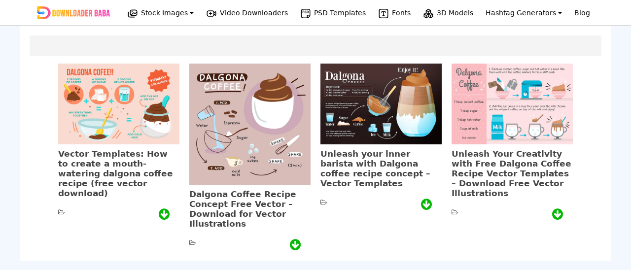

--- FILE ---
content_type: text/html; charset=UTF-8
request_url: https://downloaderbaba.com/template-tag/dalgona/
body_size: 13921
content:













<!DOCTYPE html>
<html lang="en-US">
<head>
	<meta charset="UTF-8">
	<link rel="profile" href="https://gmpg.org/xfn/11">
	<title>dalgona &#8211; Downloader Baba</title>
<meta name='robots' content='max-image-preview:large' />
<meta name="viewport" content="width=device-width, initial-scale=1"><style id='wp-img-auto-sizes-contain-inline-css'>
img:is([sizes=auto i],[sizes^="auto," i]){contain-intrinsic-size:3000px 1500px}
/*# sourceURL=wp-img-auto-sizes-contain-inline-css */
</style>
<style id='wp-emoji-styles-inline-css'>

	img.wp-smiley, img.emoji {
		display: inline !important;
		border: none !important;
		box-shadow: none !important;
		height: 1em !important;
		width: 1em !important;
		margin: 0 0.07em !important;
		vertical-align: -0.1em !important;
		background: none !important;
		padding: 0 !important;
	}
/*# sourceURL=wp-emoji-styles-inline-css */
</style>
<style id='wp-block-library-inline-css'>
:root{--wp-block-synced-color:#7a00df;--wp-block-synced-color--rgb:122,0,223;--wp-bound-block-color:var(--wp-block-synced-color);--wp-editor-canvas-background:#ddd;--wp-admin-theme-color:#007cba;--wp-admin-theme-color--rgb:0,124,186;--wp-admin-theme-color-darker-10:#006ba1;--wp-admin-theme-color-darker-10--rgb:0,107,160.5;--wp-admin-theme-color-darker-20:#005a87;--wp-admin-theme-color-darker-20--rgb:0,90,135;--wp-admin-border-width-focus:2px}@media (min-resolution:192dpi){:root{--wp-admin-border-width-focus:1.5px}}.wp-element-button{cursor:pointer}:root .has-very-light-gray-background-color{background-color:#eee}:root .has-very-dark-gray-background-color{background-color:#313131}:root .has-very-light-gray-color{color:#eee}:root .has-very-dark-gray-color{color:#313131}:root .has-vivid-green-cyan-to-vivid-cyan-blue-gradient-background{background:linear-gradient(135deg,#00d084,#0693e3)}:root .has-purple-crush-gradient-background{background:linear-gradient(135deg,#34e2e4,#4721fb 50%,#ab1dfe)}:root .has-hazy-dawn-gradient-background{background:linear-gradient(135deg,#faaca8,#dad0ec)}:root .has-subdued-olive-gradient-background{background:linear-gradient(135deg,#fafae1,#67a671)}:root .has-atomic-cream-gradient-background{background:linear-gradient(135deg,#fdd79a,#004a59)}:root .has-nightshade-gradient-background{background:linear-gradient(135deg,#330968,#31cdcf)}:root .has-midnight-gradient-background{background:linear-gradient(135deg,#020381,#2874fc)}:root{--wp--preset--font-size--normal:16px;--wp--preset--font-size--huge:42px}.has-regular-font-size{font-size:1em}.has-larger-font-size{font-size:2.625em}.has-normal-font-size{font-size:var(--wp--preset--font-size--normal)}.has-huge-font-size{font-size:var(--wp--preset--font-size--huge)}.has-text-align-center{text-align:center}.has-text-align-left{text-align:left}.has-text-align-right{text-align:right}.has-fit-text{white-space:nowrap!important}#end-resizable-editor-section{display:none}.aligncenter{clear:both}.items-justified-left{justify-content:flex-start}.items-justified-center{justify-content:center}.items-justified-right{justify-content:flex-end}.items-justified-space-between{justify-content:space-between}.screen-reader-text{border:0;clip-path:inset(50%);height:1px;margin:-1px;overflow:hidden;padding:0;position:absolute;width:1px;word-wrap:normal!important}.screen-reader-text:focus{background-color:#ddd;clip-path:none;color:#444;display:block;font-size:1em;height:auto;left:5px;line-height:normal;padding:15px 23px 14px;text-decoration:none;top:5px;width:auto;z-index:100000}html :where(.has-border-color){border-style:solid}html :where([style*=border-top-color]){border-top-style:solid}html :where([style*=border-right-color]){border-right-style:solid}html :where([style*=border-bottom-color]){border-bottom-style:solid}html :where([style*=border-left-color]){border-left-style:solid}html :where([style*=border-width]){border-style:solid}html :where([style*=border-top-width]){border-top-style:solid}html :where([style*=border-right-width]){border-right-style:solid}html :where([style*=border-bottom-width]){border-bottom-style:solid}html :where([style*=border-left-width]){border-left-style:solid}html :where(img[class*=wp-image-]){height:auto;max-width:100%}:where(figure){margin:0 0 1em}html :where(.is-position-sticky){--wp-admin--admin-bar--position-offset:var(--wp-admin--admin-bar--height,0px)}@media screen and (max-width:600px){html :where(.is-position-sticky){--wp-admin--admin-bar--position-offset:0px}}

/*# sourceURL=wp-block-library-inline-css */
</style><style id='global-styles-inline-css'>
:root{--wp--preset--aspect-ratio--square: 1;--wp--preset--aspect-ratio--4-3: 4/3;--wp--preset--aspect-ratio--3-4: 3/4;--wp--preset--aspect-ratio--3-2: 3/2;--wp--preset--aspect-ratio--2-3: 2/3;--wp--preset--aspect-ratio--16-9: 16/9;--wp--preset--aspect-ratio--9-16: 9/16;--wp--preset--color--black: #000000;--wp--preset--color--cyan-bluish-gray: #abb8c3;--wp--preset--color--white: #ffffff;--wp--preset--color--pale-pink: #f78da7;--wp--preset--color--vivid-red: #cf2e2e;--wp--preset--color--luminous-vivid-orange: #ff6900;--wp--preset--color--luminous-vivid-amber: #fcb900;--wp--preset--color--light-green-cyan: #7bdcb5;--wp--preset--color--vivid-green-cyan: #00d084;--wp--preset--color--pale-cyan-blue: #8ed1fc;--wp--preset--color--vivid-cyan-blue: #0693e3;--wp--preset--color--vivid-purple: #9b51e0;--wp--preset--color--contrast: var(--contrast);--wp--preset--color--contrast-2: var(--contrast-2);--wp--preset--color--contrast-3: var(--contrast-3);--wp--preset--color--base: var(--base);--wp--preset--color--base-2: var(--base-2);--wp--preset--color--base-3: var(--base-3);--wp--preset--color--accent: var(--accent);--wp--preset--gradient--vivid-cyan-blue-to-vivid-purple: linear-gradient(135deg,rgb(6,147,227) 0%,rgb(155,81,224) 100%);--wp--preset--gradient--light-green-cyan-to-vivid-green-cyan: linear-gradient(135deg,rgb(122,220,180) 0%,rgb(0,208,130) 100%);--wp--preset--gradient--luminous-vivid-amber-to-luminous-vivid-orange: linear-gradient(135deg,rgb(252,185,0) 0%,rgb(255,105,0) 100%);--wp--preset--gradient--luminous-vivid-orange-to-vivid-red: linear-gradient(135deg,rgb(255,105,0) 0%,rgb(207,46,46) 100%);--wp--preset--gradient--very-light-gray-to-cyan-bluish-gray: linear-gradient(135deg,rgb(238,238,238) 0%,rgb(169,184,195) 100%);--wp--preset--gradient--cool-to-warm-spectrum: linear-gradient(135deg,rgb(74,234,220) 0%,rgb(151,120,209) 20%,rgb(207,42,186) 40%,rgb(238,44,130) 60%,rgb(251,105,98) 80%,rgb(254,248,76) 100%);--wp--preset--gradient--blush-light-purple: linear-gradient(135deg,rgb(255,206,236) 0%,rgb(152,150,240) 100%);--wp--preset--gradient--blush-bordeaux: linear-gradient(135deg,rgb(254,205,165) 0%,rgb(254,45,45) 50%,rgb(107,0,62) 100%);--wp--preset--gradient--luminous-dusk: linear-gradient(135deg,rgb(255,203,112) 0%,rgb(199,81,192) 50%,rgb(65,88,208) 100%);--wp--preset--gradient--pale-ocean: linear-gradient(135deg,rgb(255,245,203) 0%,rgb(182,227,212) 50%,rgb(51,167,181) 100%);--wp--preset--gradient--electric-grass: linear-gradient(135deg,rgb(202,248,128) 0%,rgb(113,206,126) 100%);--wp--preset--gradient--midnight: linear-gradient(135deg,rgb(2,3,129) 0%,rgb(40,116,252) 100%);--wp--preset--font-size--small: 13px;--wp--preset--font-size--medium: 20px;--wp--preset--font-size--large: 36px;--wp--preset--font-size--x-large: 42px;--wp--preset--spacing--20: 0.44rem;--wp--preset--spacing--30: 0.67rem;--wp--preset--spacing--40: 1rem;--wp--preset--spacing--50: 1.5rem;--wp--preset--spacing--60: 2.25rem;--wp--preset--spacing--70: 3.38rem;--wp--preset--spacing--80: 5.06rem;--wp--preset--shadow--natural: 6px 6px 9px rgba(0, 0, 0, 0.2);--wp--preset--shadow--deep: 12px 12px 50px rgba(0, 0, 0, 0.4);--wp--preset--shadow--sharp: 6px 6px 0px rgba(0, 0, 0, 0.2);--wp--preset--shadow--outlined: 6px 6px 0px -3px rgb(255, 255, 255), 6px 6px rgb(0, 0, 0);--wp--preset--shadow--crisp: 6px 6px 0px rgb(0, 0, 0);}:where(.is-layout-flex){gap: 0.5em;}:where(.is-layout-grid){gap: 0.5em;}body .is-layout-flex{display: flex;}.is-layout-flex{flex-wrap: wrap;align-items: center;}.is-layout-flex > :is(*, div){margin: 0;}body .is-layout-grid{display: grid;}.is-layout-grid > :is(*, div){margin: 0;}:where(.wp-block-columns.is-layout-flex){gap: 2em;}:where(.wp-block-columns.is-layout-grid){gap: 2em;}:where(.wp-block-post-template.is-layout-flex){gap: 1.25em;}:where(.wp-block-post-template.is-layout-grid){gap: 1.25em;}.has-black-color{color: var(--wp--preset--color--black) !important;}.has-cyan-bluish-gray-color{color: var(--wp--preset--color--cyan-bluish-gray) !important;}.has-white-color{color: var(--wp--preset--color--white) !important;}.has-pale-pink-color{color: var(--wp--preset--color--pale-pink) !important;}.has-vivid-red-color{color: var(--wp--preset--color--vivid-red) !important;}.has-luminous-vivid-orange-color{color: var(--wp--preset--color--luminous-vivid-orange) !important;}.has-luminous-vivid-amber-color{color: var(--wp--preset--color--luminous-vivid-amber) !important;}.has-light-green-cyan-color{color: var(--wp--preset--color--light-green-cyan) !important;}.has-vivid-green-cyan-color{color: var(--wp--preset--color--vivid-green-cyan) !important;}.has-pale-cyan-blue-color{color: var(--wp--preset--color--pale-cyan-blue) !important;}.has-vivid-cyan-blue-color{color: var(--wp--preset--color--vivid-cyan-blue) !important;}.has-vivid-purple-color{color: var(--wp--preset--color--vivid-purple) !important;}.has-black-background-color{background-color: var(--wp--preset--color--black) !important;}.has-cyan-bluish-gray-background-color{background-color: var(--wp--preset--color--cyan-bluish-gray) !important;}.has-white-background-color{background-color: var(--wp--preset--color--white) !important;}.has-pale-pink-background-color{background-color: var(--wp--preset--color--pale-pink) !important;}.has-vivid-red-background-color{background-color: var(--wp--preset--color--vivid-red) !important;}.has-luminous-vivid-orange-background-color{background-color: var(--wp--preset--color--luminous-vivid-orange) !important;}.has-luminous-vivid-amber-background-color{background-color: var(--wp--preset--color--luminous-vivid-amber) !important;}.has-light-green-cyan-background-color{background-color: var(--wp--preset--color--light-green-cyan) !important;}.has-vivid-green-cyan-background-color{background-color: var(--wp--preset--color--vivid-green-cyan) !important;}.has-pale-cyan-blue-background-color{background-color: var(--wp--preset--color--pale-cyan-blue) !important;}.has-vivid-cyan-blue-background-color{background-color: var(--wp--preset--color--vivid-cyan-blue) !important;}.has-vivid-purple-background-color{background-color: var(--wp--preset--color--vivid-purple) !important;}.has-black-border-color{border-color: var(--wp--preset--color--black) !important;}.has-cyan-bluish-gray-border-color{border-color: var(--wp--preset--color--cyan-bluish-gray) !important;}.has-white-border-color{border-color: var(--wp--preset--color--white) !important;}.has-pale-pink-border-color{border-color: var(--wp--preset--color--pale-pink) !important;}.has-vivid-red-border-color{border-color: var(--wp--preset--color--vivid-red) !important;}.has-luminous-vivid-orange-border-color{border-color: var(--wp--preset--color--luminous-vivid-orange) !important;}.has-luminous-vivid-amber-border-color{border-color: var(--wp--preset--color--luminous-vivid-amber) !important;}.has-light-green-cyan-border-color{border-color: var(--wp--preset--color--light-green-cyan) !important;}.has-vivid-green-cyan-border-color{border-color: var(--wp--preset--color--vivid-green-cyan) !important;}.has-pale-cyan-blue-border-color{border-color: var(--wp--preset--color--pale-cyan-blue) !important;}.has-vivid-cyan-blue-border-color{border-color: var(--wp--preset--color--vivid-cyan-blue) !important;}.has-vivid-purple-border-color{border-color: var(--wp--preset--color--vivid-purple) !important;}.has-vivid-cyan-blue-to-vivid-purple-gradient-background{background: var(--wp--preset--gradient--vivid-cyan-blue-to-vivid-purple) !important;}.has-light-green-cyan-to-vivid-green-cyan-gradient-background{background: var(--wp--preset--gradient--light-green-cyan-to-vivid-green-cyan) !important;}.has-luminous-vivid-amber-to-luminous-vivid-orange-gradient-background{background: var(--wp--preset--gradient--luminous-vivid-amber-to-luminous-vivid-orange) !important;}.has-luminous-vivid-orange-to-vivid-red-gradient-background{background: var(--wp--preset--gradient--luminous-vivid-orange-to-vivid-red) !important;}.has-very-light-gray-to-cyan-bluish-gray-gradient-background{background: var(--wp--preset--gradient--very-light-gray-to-cyan-bluish-gray) !important;}.has-cool-to-warm-spectrum-gradient-background{background: var(--wp--preset--gradient--cool-to-warm-spectrum) !important;}.has-blush-light-purple-gradient-background{background: var(--wp--preset--gradient--blush-light-purple) !important;}.has-blush-bordeaux-gradient-background{background: var(--wp--preset--gradient--blush-bordeaux) !important;}.has-luminous-dusk-gradient-background{background: var(--wp--preset--gradient--luminous-dusk) !important;}.has-pale-ocean-gradient-background{background: var(--wp--preset--gradient--pale-ocean) !important;}.has-electric-grass-gradient-background{background: var(--wp--preset--gradient--electric-grass) !important;}.has-midnight-gradient-background{background: var(--wp--preset--gradient--midnight) !important;}.has-small-font-size{font-size: var(--wp--preset--font-size--small) !important;}.has-medium-font-size{font-size: var(--wp--preset--font-size--medium) !important;}.has-large-font-size{font-size: var(--wp--preset--font-size--large) !important;}.has-x-large-font-size{font-size: var(--wp--preset--font-size--x-large) !important;}
/*# sourceURL=global-styles-inline-css */
</style>

<style id='classic-theme-styles-inline-css'>
/*! This file is auto-generated */
.wp-block-button__link{color:#fff;background-color:#32373c;border-radius:9999px;box-shadow:none;text-decoration:none;padding:calc(.667em + 2px) calc(1.333em + 2px);font-size:1.125em}.wp-block-file__button{background:#32373c;color:#fff;text-decoration:none}
/*# sourceURL=/wp-includes/css/classic-themes.min.css */
</style>
<link rel='stylesheet' id='generate-style-css' href='https://downloaderbaba.com/wp-content/themes/generatepress/assets/css/main.min.css?ver=3.1.0' media='all' />
<style id='generate-style-inline-css'>
body{background-color:var(--base-2);color:var(--contrast);}a{color:var(--accent);}a{text-decoration:underline;}.entry-title a, .site-branding a, a.button, .wp-block-button__link, .main-navigation a{text-decoration:none;}a:hover, a:focus, a:active{color:var(--contrast);}.wp-block-group__inner-container{max-width:1200px;margin-left:auto;margin-right:auto;}:root{--contrast:#222222;--contrast-2:#575760;--contrast-3:#b2b2be;--base:#f0f0f0;--base-2:#f7f8f9;--base-3:#ffffff;--accent:#1e73be;}.has-contrast-color{color:#222222;}.has-contrast-background-color{background-color:#222222;}.has-contrast-2-color{color:#575760;}.has-contrast-2-background-color{background-color:#575760;}.has-contrast-3-color{color:#b2b2be;}.has-contrast-3-background-color{background-color:#b2b2be;}.has-base-color{color:#f0f0f0;}.has-base-background-color{background-color:#f0f0f0;}.has-base-2-color{color:#f7f8f9;}.has-base-2-background-color{background-color:#f7f8f9;}.has-base-3-color{color:#ffffff;}.has-base-3-background-color{background-color:#ffffff;}.has-accent-color{color:#1e73be;}.has-accent-background-color{background-color:#1e73be;}.top-bar{background-color:#636363;color:#ffffff;}.top-bar a{color:#ffffff;}.top-bar a:hover{color:#303030;}.site-header{background-color:var(--base-3);}.main-title a,.main-title a:hover{color:var(--contrast);}.site-description{color:var(--contrast-2);}.mobile-menu-control-wrapper .menu-toggle,.mobile-menu-control-wrapper .menu-toggle:hover,.mobile-menu-control-wrapper .menu-toggle:focus,.has-inline-mobile-toggle #site-navigation.toggled{background-color:rgba(0, 0, 0, 0.02);}.main-navigation,.main-navigation ul ul{background-color:var(--base-3);}.main-navigation .main-nav ul li a, .main-navigation .menu-toggle, .main-navigation .menu-bar-items{color:var(--contrast);}.main-navigation .main-nav ul li:not([class*="current-menu-"]):hover > a, .main-navigation .main-nav ul li:not([class*="current-menu-"]):focus > a, .main-navigation .main-nav ul li.sfHover:not([class*="current-menu-"]) > a, .main-navigation .menu-bar-item:hover > a, .main-navigation .menu-bar-item.sfHover > a{color:var(--accent);}button.menu-toggle:hover,button.menu-toggle:focus{color:var(--contrast);}.main-navigation .main-nav ul li[class*="current-menu-"] > a{color:var(--accent);}.navigation-search input[type="search"],.navigation-search input[type="search"]:active, .navigation-search input[type="search"]:focus, .main-navigation .main-nav ul li.search-item.active > a, .main-navigation .menu-bar-items .search-item.active > a{color:var(--accent);}.main-navigation ul ul{background-color:var(--base);}.separate-containers .inside-article, .separate-containers .comments-area, .separate-containers .page-header, .one-container .container, .separate-containers .paging-navigation, .inside-page-header{background-color:var(--base-3);}.entry-title a{color:var(--contrast);}.entry-title a:hover{color:var(--contrast-2);}.entry-meta{color:var(--contrast-2);}.sidebar .widget{background-color:var(--base-3);}.footer-widgets{background-color:var(--base-3);}.site-info{background-color:var(--base-3);}input[type="text"],input[type="email"],input[type="url"],input[type="password"],input[type="search"],input[type="tel"],input[type="number"],textarea,select{color:var(--contrast);background-color:var(--base-2);border-color:var(--base);}input[type="text"]:focus,input[type="email"]:focus,input[type="url"]:focus,input[type="password"]:focus,input[type="search"]:focus,input[type="tel"]:focus,input[type="number"]:focus,textarea:focus,select:focus{color:var(--contrast);background-color:var(--base-2);border-color:var(--contrast-3);}button,html input[type="button"],input[type="reset"],input[type="submit"],a.button,a.wp-block-button__link:not(.has-background){color:#ffffff;background-color:#55555e;}button:hover,html input[type="button"]:hover,input[type="reset"]:hover,input[type="submit"]:hover,a.button:hover,button:focus,html input[type="button"]:focus,input[type="reset"]:focus,input[type="submit"]:focus,a.button:focus,a.wp-block-button__link:not(.has-background):active,a.wp-block-button__link:not(.has-background):focus,a.wp-block-button__link:not(.has-background):hover{color:#ffffff;background-color:#3f4047;}a.generate-back-to-top{background-color:rgba( 0,0,0,0.4 );color:#ffffff;}a.generate-back-to-top:hover,a.generate-back-to-top:focus{background-color:rgba( 0,0,0,0.6 );color:#ffffff;}@media (max-width:768px){.main-navigation .menu-bar-item:hover > a, .main-navigation .menu-bar-item.sfHover > a{background:none;color:var(--contrast);}}.nav-below-header .main-navigation .inside-navigation.grid-container, .nav-above-header .main-navigation .inside-navigation.grid-container{padding:0px 20px 0px 20px;}.site-main .wp-block-group__inner-container{padding:40px;}.separate-containers .paging-navigation{padding-top:20px;padding-bottom:20px;}.entry-content .alignwide, body:not(.no-sidebar) .entry-content .alignfull{margin-left:-40px;width:calc(100% + 80px);max-width:calc(100% + 80px);}.rtl .menu-item-has-children .dropdown-menu-toggle{padding-left:20px;}.rtl .main-navigation .main-nav ul li.menu-item-has-children > a{padding-right:20px;}@media (max-width:768px){.separate-containers .inside-article, .separate-containers .comments-area, .separate-containers .page-header, .separate-containers .paging-navigation, .one-container .site-content, .inside-page-header{padding:30px;}.site-main .wp-block-group__inner-container{padding:30px;}.inside-top-bar{padding-right:30px;padding-left:30px;}.inside-header{padding-right:30px;padding-left:30px;}.widget-area .widget{padding-top:30px;padding-right:30px;padding-bottom:30px;padding-left:30px;}.footer-widgets-container{padding-top:30px;padding-right:30px;padding-bottom:30px;padding-left:30px;}.inside-site-info{padding-right:30px;padding-left:30px;}.entry-content .alignwide, body:not(.no-sidebar) .entry-content .alignfull{margin-left:-30px;width:calc(100% + 60px);max-width:calc(100% + 60px);}.one-container .site-main .paging-navigation{margin-bottom:20px;}}/* End cached CSS */.is-right-sidebar{width:30%;}.is-left-sidebar{width:30%;}.site-content .content-area{width:70%;}@media (max-width:768px){.main-navigation .menu-toggle,.sidebar-nav-mobile:not(#sticky-placeholder){display:block;}.main-navigation ul,.gen-sidebar-nav,.main-navigation:not(.slideout-navigation):not(.toggled) .main-nav > ul,.has-inline-mobile-toggle #site-navigation .inside-navigation > *:not(.navigation-search):not(.main-nav){display:none;}.nav-align-right .inside-navigation,.nav-align-center .inside-navigation{justify-content:space-between;}.has-inline-mobile-toggle .mobile-menu-control-wrapper{display:flex;flex-wrap:wrap;}.has-inline-mobile-toggle .inside-header{flex-direction:row;text-align:left;flex-wrap:wrap;}.has-inline-mobile-toggle .header-widget,.has-inline-mobile-toggle #site-navigation{flex-basis:100%;}.nav-float-left .has-inline-mobile-toggle #site-navigation{order:10;}}
/*# sourceURL=generate-style-inline-css */
</style>
<link rel='stylesheet' id='generate-child-css' href='https://downloaderbaba.com/wp-content/themes/generatepress-child/style.css?ver=1703498410' media='all' />
<script src="https://downloaderbaba.com/wp-includes/js/jquery/jquery.min.js?ver=3.7.1" id="jquery-core-js" type="453a2b76b83579ec1e50ca44-text/javascript"></script>
<script src="https://downloaderbaba.com/wp-includes/js/jquery/jquery-migrate.min.js?ver=3.4.1" id="jquery-migrate-js" type="453a2b76b83579ec1e50ca44-text/javascript"></script>
<link rel="icon" href="https://downloaderbaba.com/wp-content/uploads/2022/10/icon.png" sizes="32x32" />
<link rel="icon" href="https://downloaderbaba.com/wp-content/uploads/2022/10/icon.png" sizes="192x192" />
<link rel="apple-touch-icon" href="https://downloaderbaba.com/wp-content/uploads/2022/10/icon.png" />
<meta name="msapplication-TileImage" content="https://downloaderbaba.com/wp-content/uploads/2022/10/icon.png" />
		<style id="wp-custom-css">
			.is-right-sidebar{
	display:none;
}
.separate-containers .inside-article{
	padding:0px;
}
.single-blog #main{
	padding: 40px 20px !important;
}
.single-blog #main img{
    border: 3px solid #ffffff;
    box-shadow: 0px 3px 21px -1px grey;
}

		</style>
		
<script type="453a2b76b83579ec1e50ca44-text/javascript">
	jQuery.extend(jQuery.expr[':'], {
		'containsi': function(elem, i, match, array)
		{
			return (elem.textContent || elem.innerText || '').toLowerCase()
			.indexOf((match[3] || "").toLowerCase()) >= 0;
		}
	});

	jQuery(document).ready(function(){
		jQuery('#search').keyup(function(){
			var text = jQuery(this).val();
			jQuery('.content').hide();
			jQuery('.content:containsi("'+text+'")').show();
		});
		jQuery('#search_website').click(function(){
			var text = jQuery('#search').val();
			jQuery('.content').hide();
			jQuery('.content:containsi("'+text+'")').show();

		});
		jQuery('#btn-submit-site').click(function() {
				jQuery('.change_form_ib').slideToggle("fast");
			  jQuery('.Submit_website_form').slideToggle("fast");
			});
	});
  function toggle(e) {
  	let txt = e.innerText;
  	e.innerText = txt == 'Submit a Website' ? 'Search website' : 'Submit a Website';
  }
   function showDetails(ib_img) {
      var imgchangeshirt = ib_img.getAttribute("data-img-ib");
      jQuery('.img-menu-item-ib').attr('src', imgchangeshirt);
  }
  </script>
<meta name="monetag" content="6a5f9be7f2d330023f9afd6ef3c86a2c">
  <style type="text/css">
  	@media only screen and (max-width: 768px) {
  		#mobile-menu-control-wrapper{
  			    margin-top: -60px;
  		}
		header .site-logo{
			text-align: left;
			padding: 12px 0px;
		}
		#mobile-menu-control-wrapper button{
			float: right;
			margin-right: 12px;
		}
  		#masthead{
  			display: block;
    		width: 100%;
    		z-index: 10000;
    		height: 60px;
    		min-height: 60px;
    		background: white;
  		}
  		header .close{
  			display: none;
  		}
  		#mobile-menu-control-wrapper{
  			display: block;
  		}
  	}
  </style>
<script type="453a2b76b83579ec1e50ca44-text/javascript">
	jQuery(document).ready(function(){
		function a(){ jQuery('header').css("min-height", "100vh"); }
function b(){ jQuery('header').css("min-height", "60px"); }

jQuery(".menu-toggle").click(function() { 
  return (this.tog = !this.tog) ? a() : b();
});
});
</script>  <script async src="https://pagead2.googlesyndication.com/pagead/js/adsbygoogle.js?client=ca-pub-3208361786731079" crossorigin="anonymous" type="453a2b76b83579ec1e50ca44-text/javascript"></script>
<!-- Google tag (gtag.js) -->
<script async src="https://www.googletagmanager.com/gtag/js?id=G-5F8GR1NE47" type="453a2b76b83579ec1e50ca44-text/javascript"></script>
<script type="453a2b76b83579ec1e50ca44-text/javascript">
  window.dataLayer = window.dataLayer || [];
  function gtag(){dataLayer.push(arguments);}
  gtag('js', new Date());

  gtag('config', 'G-5F8GR1NE47');
</script>
</head>

<body class="archive tax-template-tag term-dalgona term-28375 wp-embed-responsive wp-theme-generatepress wp-child-theme-generatepress-child right-sidebar nav-float-right separate-containers header-aligned-left dropdown-hover" itemtype="https://schema.org/Blog" itemscope>

		<link rel="stylesheet" href="https://cdnjs.cloudflare.com/ajax/libs/font-awesome/4.7.0/css/font-awesome.css" integrity="sha512-5A8nwdMOWrSz20fDsjczgUidUBR8liPYU+WymTZP1lmY9G6Oc7HlZv156XqnsgNUzTyMefFTcsFH/tnJE/+xBg==" crossorigin="anonymous" referrerpolicy="no-referrer" />
	
		<style type="text/css">
.header-top{text-align: center;background: #fff;padding: 13px 10px;box-shadow: 0 5px 8px 2px #ededed;width: 100%;border-bottom: 1px solid lightgray;}.header-top ul{list-style:none;margin:0}.header-top ul li{display:inline-block}.header-top ul li a{padding:0 10px;text-decoration:none;color:#000;font-weight:500;font-size:14px}.header-top ul li a:hover{color:#2196f3}
.dropdown {position: relative;display: inline-block;}div#content{margin: auto;display: block;}.latest-templates--section{padding: 50px 20px;}.single-premium-templates .site-content .template-defaul--section .ast-container{margin: auto;}.dropbtn {color: black;padding: 10px;font-size: 16px;border: none;cursor: pointer;}.dropdown-content {display: none;position: absolute;background-color: #f9f9f9;min-width: 210px;box-shadow: 0px 8px 16px 0px rgba(0,0,0,0.2);z-index: 1;}.dropdown-content a {color: black;padding: 12px 16px;text-decoration: none;display: block;}.dropdown-content a:hover {background-color: #f1f1f1;}.dropdown:hover .dropdown-content {display: block;}.dropdown:hover .dropbtn {color: #1e73be;}.header-top ul li .dropdown-content a{padding: 7px 12px;text-align: left;font-size: 13px;}button.btn-fetch-image{background: #c7c6c6;}button.btn-fetch-image:hover{background: black;}.stock-dropdown .dropdown-content{min-width: 500px;padding-top: 10px;padding-bottom: 10px;}.stock-dropdown .dropdown-box-row{display: grid;grid-template-columns: repeat(2, 1fr);grid-column-gap: 10px;grid-row-gap: 10px;}
.banner-promo, .footer-main, div#page{width: 100% !important;margin-left: 0px;}.logo-list-main{width: 150px;position: relative;margin-right: 20px;}.logo-list-main img{position: absolute;left: 0px;top: -4px;}main#main{width: 100%;max-width: 1200px;margin: auto;background: white;padding: 20px !important;margin-top: 15px;border-radius: 6px;}div#page{background: #f3f7fe;}.show-mobile, .mobile-menu, .close-main-menu{display: none;}
main#main{margin-top: 0px}div.sample-image-url{margin-top: 4px;}.footer-main {margin-top: 0px;}.main-menu-ul a img.img-icons-menu{
      width: 22px;
    height: 19px;
    float: left;
    margin-right: -4px;
    margin-left: 10px;
    margin-top: 5px;
}
.img-url {
    background: #ffffff;
    padding: 5px 15px;
    font-size: 13px;
    font-weight: 500;
    color: gray;
    border-radius: 5px;
}
@media only screen and (max-width: 950px) {.show-mobile, .mobile-menu, .close-main-menu{display: block;}.main-menu-ul{height: auto;min-height: 100vh;position: absolute;width: 230px;background: white;text-align: left;display: none;top: 0px;}.header-top ul li{display: block;margin-bottom: 18px;width: 100%;}.close-main-menu{position: absolute;right: 10px;background: #686868;width: 30px;height: 30px;text-align: center;line-height: 1.8;color: white;border-radius: 3px;z-index: 100;}i.mobile-menu{position: absolute;top: 2px;left: 30px;font-size: 36px;}a.show-mobile{width: 150px;margin: auto;}li.logo-list-main {margin-bottom: 30px !important;}}

@media only screen and (max-width: 768px) {.stock-dropdown .dropdown-box-row{grid-template-columns: repeat(1, 1fr);grid-row-gap: 0px;}.stock-dropdown .dropdown-content{min-width: 210px;}.header-top{margin-top: 0px;position: absolute;z-index: 100000;padding: 0px;box-shadow: none;padding-bottom: 0px;}.header-top ul{margin: 0px;padding: 20px;}.header-top ul li.hidden-mobile{display: none;}.header-top{margin-left:0}.header-top ul li a{font-size:13px;padding:0 5px}a.show-mobile img{margin-top: 3px;}div#page{padding-top: 20px;}h1.entry-title {
    font-size: 22px !important;}.form-bottom-center a:first-child{display: block;margin-top: 10px;margin-bottom: 10px;}}

</style>
	<div class="header-top">
    <a href="https://downloaderbaba.com/" class="show-mobile"><img src="https://downloaderbaba.com/wp-content/uploads/2023/11/logo-150.png" alt="DownloaderBaba - all in one stock image downloader" title="Downloader Baba Official Logo">
    </a>
    <i class="fa fa-bars mobile-menu"></i>
		<ul class="main-menu-ul">
      <i class="fa fa-close close-main-menu"></i>
      <li class="logo-list-main">
        <a href="https://downloaderbaba.com/"><img src="https://downloaderbaba.com/wp-content/uploads/2023/11/logo-150.png" alt="DownloaderBaba - all in one stock image downloader" title="Downloader Baba Official Logo"></a>
      </li>
        <li>
				  <div class="dropdown stock-dropdown">
            <a class="dropbtn" href="#">
              <img src="https://downloaderbaba.com/wp-content/themes/generatepress-child/svg-images/copy-image.svg" class="img-icons-menu" alt="Stock Images Downloader Icon" /><span>Stock Images</span> <i class="fa fa-caret-down"></i></a>
            <div class="dropdown-content">
                <div class="dropdown-box-row">
                  <div class="col1"><a href="https://downloaderbaba.com/free-shutterstock-downloader/" title="Shutter stock downloader">ShutterStock Downloader</a></div>
                  <div class="col2"><a href="https://downloaderbaba.com/free-getty-images-downloader/" title="GettyImages downloader">Getty Images Downloader</a></div>
                </div>
                <div class="dropdown-box-row">
                  <div class="col1"><a href="https://downloaderbaba.com/free-adobe-stock-downloader/" title="Adobe Stock Downloader">Adobe Stock Downloader</a></div>
                  <div class="col2"><a href="https://downloaderbaba.com/free-foap-image-downloader/" title="Foap Image downloader">Foap Image Downloader</a></div>
                </div>
                <div class="dropdown-box-row">
                  <div class="col1"><a href="https://downloaderbaba.com/free-wireimage-image-downloader/" title="Wireimage image and photo downloader">Wireimage Image Downloader</a></div>
                  <div class="col2"><a href="https://downloaderbaba.com/free-imago-images-downloader/" title="Imago Images downloader">Imago Images Downloader</a></div>
                </div>
                <div class="dropdown-box-row">
                  <div class="col1"><a href="https://downloaderbaba.com/free-estockphoto-downloader/" title="Estockphoto downloader">Estockphoto Downloader</a></div>
                  <div class="col2"><a href="https://downloaderbaba.com/free-eyeem-images-downloader/" title="Eyeem Image and Photo downloader">Eyeem Images Downloader</a></div>
                </div>
                <div class="dropdown-box-row">
                  <div class="col1"><a href="https://downloaderbaba.com/free-picfair-images-downloader/" title="Picfair image and Photo downloader">Picfair Images Downloader</a></div>
                  <div class="col2"><a href="https://downloaderbaba.com/free-123rf-images-downloader/" title="123RF image and photo downloader">123RF Images Downloader</a></div>
                </div>
                <div class="dropdown-box-row">
                  <div class="col1"><a href="https://downloaderbaba.com/free-alamy-images-downloader/" title="Alamy image and photo downloader">Alamy Images Downloader</a></div>
                  <div class="col2"><a href="https://downloaderbaba.com/free-vectorstock-images-downloader/" title="Vectorstock image and photo downloader">Vectorstock Images Downloader</a></div>
                </div>
                <div class="dropdown-box-row">
                  <div class="col1"><a href="https://downloaderbaba.com/free-istockphoto-downloader/" title="iStockphoto image and photo downloader">iStockphoto Downloader</a></div>
                  <div class="col2"><a href="https://downloaderbaba.com/free-storyblocks-downloader/" title="Storyblocks image and photo downloader">Storyblocks Downloader</a></div>
                </div>
                <div class="dropdown-box-row">
                  <div class="col1"><a href="https://downloaderbaba.com/free-depositphotos-downloader/" title="Depositphotos image and photo downloader">Depositphotos Downloader</a></div>
                  <div class="col2"><a href="https://downloaderbaba.com/free-behance-images-downloader/" title="Behance image and photo downloader">Behance Images Downloader</a></div>
                </div>
            </div>
          </div>
			</li>
      <li>
        <a href="https://downloaderbaba.com/all-downloaders/" title="Social video downloaders"><img src="https://downloaderbaba.com/wp-content/themes/generatepress-child/svg-images/video-plus.svg" class="img-icons-menu" alt="Social Video Downloader Icon" />Video Downloaders</a>
      </li>
        <li>
        <a href="https://downloaderbaba.com/template-category/psd-templates/" title="Download PSD Templates for Free"><img src="https://downloaderbaba.com/wp-content/themes/generatepress-child/svg-images/file-psd.svg" class="img-icons-menu" alt="PSD Template Download Icon" />PSD Templates</a>
      </li>
      <li>
        <a href="https://downloaderbaba.com/template-category/fonts/" title="Download Premium Fonts for Free"><img src="https://downloaderbaba.com/wp-content/themes/generatepress-child/svg-images/text.svg" class="img-icons-menu" alt="Premium fonts download icon" />Fonts</a>
      </li>
      <li>
        <a href="https://downloaderbaba.com/template-category/3d-models/" title="Download 3D Models for Free"><img src="https://downloaderbaba.com/wp-content/themes/generatepress-child/svg-images/cubes.svg" class="img-icons-menu" alt="3D Model templates download" />3D Models</a>
      </li>
       <li>
          <div class="dropdown">
    <a class="dropbtn" href="https://downloaderbaba.com/hashtags/" title="hashtags generator"><span>Hashtag Generators</span> <i class="fa fa-caret-down"></i></button>
    <div class="dropdown-content">
    <a href="https://downloaderbaba.com/hashtags/hashtag-generator/" title="Generate trending hashtags">Trending Hashtag Generator</a>  
    <a href="https://downloaderbaba.com/hashtags/twitter-hashtag-generator/" title="Generate Twitter hashtags">Twitter Hashtag Generator</a>
      <a href="https://downloaderbaba.com/hashtags/instagram-hashtag-generator/" title="Generate Instagram hashtags">Instagram Hashtag Generator</a>
      <a href="https://downloaderbaba.com/hashtags/tiktok-hashtag-generator/" title="Generate TikTok Hashtags">TikTok Hashtag Generator</a>
      <a href="https://downloaderbaba.com/hashtags/pinterest-hashtag-generator/" title="Generate Pinterest Hashtag">Pinterest Hashtag Generator</a>
      <a href="https://downloaderbaba.com/hashtags/linkedin-hashtag-generator/" title="Generate Linkedin Hashtags">Linkedin Hashtag Generator</a>
      <a href="https://downloaderbaba.com/hashtags/reddit-hashtag-generator/" title="Generate Reddit Hashtags">Reddit Hashtag Generator</a>
    </div>
  </div>
      </li>
			<li>
				<a href="https://downloaderbaba.com/blog/" title="Trending Topics and articles"><span>Blog</span></a>
			</li>
		</ul>
	</div>
  <script type="453a2b76b83579ec1e50ca44-text/javascript">
    jQuery(document).ready(function($){
    $('i.mobile-menu').click(function(){
      $('ul.main-menu-ul').toggle();
    });
    $('.close-main-menu').click(function(){
      $('.main-menu-ul').hide();
    });
    });
  </script>	<div class="site grid-container container hfeed" id="page">
				<div class="site-content" id="content">
			<style type="text/css">
    header {
    text-align: left;
    width: 100%;
    background: #f4f4f4;
    padding: 1px 10px;
    margin-bottom: 15px;
}
.bottom-icons-lpp {
    font-size: 12px;
}
.desc-blog-archive h3 {
    font-size: 17px!important;
}
h1.blog-header-title{
font-size: 25px !important;
    margin-bottom: 9px;
}
p.post-archive-cat-desc{
    width: 100%;
    max-width: 800px;
    font-size: 14px;
}
</style>
<div class="sy-body" style="width: 100%;">
    <div class="container-fluid">
        <div class="row">
                                <div class="col-12">
                                        <div id="primary" class="content-area">
                        <main id="main" class="site-main">
                            <div class="row">
                                <header>
                                                                        <h1 class="blog-header-title post-archive-header"></h1>
                                                                        <p class="post-archive-cat-desc"></p>
                                    
                                
                              </header>     

                              <div class="band post-archive">
                                <div class="item-7">
<a href="https://downloaderbaba.com/free-templates/vector-templates/vector-templates-how-to-create-a-mouth-watering-dalgona-coffee-recipe-free-vector-download/" title="Vector Templates: How to create a mouth-watering dalgona coffee recipe (free vector download)">
  <img src='https://img.freepik.com/free-vector/how-make-delicious-dalgona-coffee-recipe_23-2148554930.jpg' alt='Vector Templates: How to create a mouth-watering dalgona coffee recipe (free vector download)'>      <div class="desc-blog-archive">
        <h3>Vector Templates: How to create a mouth-watering dalgona coffee recipe (free vector download)</h3>
      </div>
      <div class="bottom-icons-lpp"><i class="fa fa-folder-open-o" aria-hidden="true"></i> <i class="fa fa-arrow-circle-down" aria-hidden="true" title="Download"></i></div>
    </a>
  </div><div class="item-7">
<a href="https://downloaderbaba.com/free-templates/vector-templates/dalgona-coffee-recipe-concept-free-vector-download-for-vector-illustrations/" title="Dalgona Coffee Recipe Concept Free Vector &#8211; Download for Vector Illustrations">
  <img src='https://img.freepik.com/free-vector/dalgona-coffee-recipe-concept_23-2148561584.jpg' alt='Dalgona Coffee Recipe Concept Free Vector &#8211; Download for Vector Illustrations'>      <div class="desc-blog-archive">
        <h3>Dalgona Coffee Recipe Concept Free Vector &#8211; Download for Vector Illustrations</h3>
      </div>
      <div class="bottom-icons-lpp"><i class="fa fa-folder-open-o" aria-hidden="true"></i> <i class="fa fa-arrow-circle-down" aria-hidden="true" title="Download"></i></div>
    </a>
  </div><div class="item-7">
<a href="https://downloaderbaba.com/free-templates/vector-templates/unleash-your-inner-barista-with-dalgona-coffee-recipe-concept-vector-templates/" title="Unleash your inner barista with Dalgona coffee recipe concept &#8211; Vector Templates">
  <img src='https://img.freepik.com/free-vector/dalgona-coffee-recipe-concept_23-2148573599.jpg' alt='Unleash your inner barista with Dalgona coffee recipe concept &#8211; Vector Templates'>      <div class="desc-blog-archive">
        <h3>Unleash your inner barista with Dalgona coffee recipe concept &#8211; Vector Templates</h3>
      </div>
      <div class="bottom-icons-lpp"><i class="fa fa-folder-open-o" aria-hidden="true"></i> <i class="fa fa-arrow-circle-down" aria-hidden="true" title="Download"></i></div>
    </a>
  </div><div class="item-7">
<a href="https://downloaderbaba.com/free-templates/vector-templates/unleash-your-creativity-with-free-dalgona-coffee-recipe-vector-templates-download-free-vector-illustrations/" title="Unleash Your Creativity with Free Dalgona Coffee Recipe Vector Templates &#8211; Download Free Vector Illustrations">
  <img src='https://img.freepik.com/free-vector/dalgona-coffee-recipe_23-2148560241.jpg' alt='Unleash Your Creativity with Free Dalgona Coffee Recipe Vector Templates &#8211; Download Free Vector Illustrations'>      <div class="desc-blog-archive">
        <h3>Unleash Your Creativity with Free Dalgona Coffee Recipe Vector Templates &#8211; Download Free Vector Illustrations</h3>
      </div>
      <div class="bottom-icons-lpp"><i class="fa fa-folder-open-o" aria-hidden="true"></i> <i class="fa fa-arrow-circle-down" aria-hidden="true" title="Download"></i></div>
    </a>
  </div>                            </div>
                        </div>
                    </main><!-- #main -->
                    <div class="sy-pagination">
                                                </div>
                    </div><!-- #primary -->
                </div>


            </div>
        </div>
    </div>



    
	</div>
</div>

<div class="clear"></div>
<div class="footer-main">
	<div class="footer-center">
		<!--
		<div class="footer-top"><img src="https://downloaderbaba.com/wp-content/uploads/2023/08/element-27.png" class="img-footer-top" alt="Searching for downloading videos"><div class="night"> <div class="shooting_star"></div> <div class="shooting_star"></div> <div class="shooting_star"></div> <div class="shooting_star"></div> <div class="shooting_star"></div> <div class="shooting_star"></div> <div class="shooting_star"></div> <div class="shooting_star"></div> <div class="shooting_star"></div> <div class="shooting_star"></div> <div class="shooting_star"></div> <div class="shooting_star"></div> <div class="shooting_star"></div> <div class="shooting_star"></div> <div class="shooting_star"></div> <div class="shooting_star"></div> <div class="shooting_star"></div> <div class="shooting_star"></div> <div class="shooting_star"></div> <div class="shooting_star"></div></div><div class="footer-top-center"><div class="footer-top-left">Submit Your Art for Community <br>& Earn Rewards!</div><div class="footer-top-right">Help other peoples by upload your Art(Images, Footage, Templates) for open source community. </div><a href="https://hdstockimages.com/upload-image/" class="upload-art-btn">Upload Your Art</a></div></div>
	-->

		<div class="footer-cols footer-cols1">
			<h4>Popular downloaders</h4>
			<a href="https://downloaderbaba.com/facebook-video-downloader/">Facebook Video Downloader</a>
			<a href="https://downloaderbaba.com/twitter-downloader/">Twitter Video Downloader</a>
			<a href="https://downloaderbaba.com/instagram-downloader/">Instagram Video Downloader</a>
			<a href="https://downloaderbaba.com/tiktok-video-downloader/">TikTok Video Downloader</a>
			<a href="https://downloaderbaba.com/likee-video-downloader/">Likee Video downloader</a>
			<a href="https://downloaderbaba.com/youtube-video-downloader/">YouTube Video Downloader</a>

		</div>
		<div class="footer-cols footer-cols2">
			<h4>Popular downloaders</h4>
			
			<a href="https://downloaderbaba.com/pinterest-video-downloader/">Pinterest Video Downloader</a>
			<a href="https://downloaderbaba.com/linkedin-video-downloader/">LinkedIn Video Downloader</a>
			<a href="https://downloaderbaba.com/vimeo-video-downloader/">Vimeo Video Downloader</a>
			<a href="https://downloaderbaba.com/dailymotion-video-downloader/">DailyMotion Video Downloader</a>
			<a href="https://downloaderbaba.com/reddit-video-downloader/">Reddit Video Downloader</a>
			<a href="https://downloaderbaba.com/flickr-downloader/">Flickr Video Downloader</a>
			

		</div>
		<div class="footer-cols footer-cols3">
			<h4>Useful Links</h4>
			<a href="https://downloaderbaba.com/">Home</a>
			<a href="/all-downloaders/">All Downloaders</a>
			<a href="https://hdstockimages.com/online-photo-editor/">Online Photo Editor</a>
			<a href="https://hdstockimages.com/upload-image/">Upload Your Art</a>

		</div>
		<div class="footer-cols footer-cols4">
			<h4>Follow Us for Offers</h4>
			<div class="social-links">
				<a href="https://www.facebook.com/HDStockImages"><i class="fa fa-facebook"></i></a>
				<a href="https://twitter.com/hd_stocks_image"><i class="fa fa-twitter"></i></a>
				<a href="https://www.linkedin.com/in/hd-stocks-images-467642253"><i class="fa fa-linkedin"></i></a>
				<a href="https://www.instagram.com/hd_stocks_images/"><i class="fa fa-instagram"></i></a>
				<a href="https://www.pinterest.com/aliabut00008/"><i class="fa fa-pinterest"></i></a>
			</div>
		</div>

	</div>
	<div class="clear"></div>
</div>
<div class="site-footer">
			<footer class="site-info" aria-label="Site"  itemtype="https://schema.org/WPFooter" itemscope>
			<div class="inside-site-info grid-container">
								<div class="copyright-bar">
					<span class="copyright">&copy; 2026 Downloader Baba</span> &bull; Built for <a href="https://moondeveloper.com" itemprop="url">Help</a>				</div>
			</div>
		</footer>
		</div>

<script type="speculationrules">
{"prefetch":[{"source":"document","where":{"and":[{"href_matches":"/*"},{"not":{"href_matches":["/wp-*.php","/wp-admin/*","/wp-content/uploads/*","/wp-content/*","/wp-content/plugins/*","/wp-content/themes/generatepress-child/*","/wp-content/themes/generatepress/*","/*\\?(.+)"]}},{"not":{"selector_matches":"a[rel~=\"nofollow\"]"}},{"not":{"selector_matches":".no-prefetch, .no-prefetch a"}}]},"eagerness":"conservative"}]}
</script>
<script id="generate-a11y" type="453a2b76b83579ec1e50ca44-text/javascript">!function(){"use strict";if("querySelector"in document&&"addEventListener"in window){var e=document.body;e.addEventListener("mousedown",function(){e.classList.add("using-mouse")}),e.addEventListener("keydown",function(){e.classList.remove("using-mouse")})}}();</script><script id="fav_js-js-extra" type="453a2b76b83579ec1e50ca44-text/javascript">
var counterURL = {"ajax_url":"https://downloaderbaba.com/wp-admin/admin-ajax.php"};
//# sourceURL=fav_js-js-extra
</script>
<script src="https://downloaderbaba.com/wp-content/plugins/image-downloader-custom/assets/js/logic.js?ver=1.0" id="fav_js-js" type="453a2b76b83579ec1e50ca44-text/javascript"></script>
<script id="custom_down_js-js-extra" type="453a2b76b83579ec1e50ca44-text/javascript">
var counterURL = {"ajax_url":"https://downloaderbaba.com/wp-admin/admin-ajax.php"};
//# sourceURL=custom_down_js-js-extra
</script>
<script src="https://downloaderbaba.com/wp-content/plugins/imgpanda-thumbnailDownloaders/assets/js/logic2.js?ver=1.0" id="custom_down_js-js" type="453a2b76b83579ec1e50ca44-text/javascript"></script>
<script id="mycustomJs-js-extra" type="453a2b76b83579ec1e50ca44-text/javascript">
var fetchRemote = {"ajax_url":"https://downloaderbaba.com/wp-admin/admin-ajax.php"};
//# sourceURL=mycustomJs-js-extra
</script>
<script src="https://downloaderbaba.com/wp-content/themes/generatepress-child/custom.js?ver=1.1" id="mycustomJs-js" type="453a2b76b83579ec1e50ca44-text/javascript"></script>
<script id="generate-menu-js-extra" type="453a2b76b83579ec1e50ca44-text/javascript">
var generatepressMenu = {"toggleOpenedSubMenus":"1","openSubMenuLabel":"Open Sub-Menu","closeSubMenuLabel":"Close Sub-Menu"};
//# sourceURL=generate-menu-js-extra
</script>
<script src="https://downloaderbaba.com/wp-content/themes/generatepress/assets/js/menu.min.js?ver=3.1.0" id="generate-menu-js" type="453a2b76b83579ec1e50ca44-text/javascript"></script>
<script id="wp-emoji-settings" type="application/json">
{"baseUrl":"https://s.w.org/images/core/emoji/17.0.2/72x72/","ext":".png","svgUrl":"https://s.w.org/images/core/emoji/17.0.2/svg/","svgExt":".svg","source":{"concatemoji":"https://downloaderbaba.com/wp-includes/js/wp-emoji-release.min.js?ver=6.9"}}
</script>
<script type="453a2b76b83579ec1e50ca44-module">
/*! This file is auto-generated */
const a=JSON.parse(document.getElementById("wp-emoji-settings").textContent),o=(window._wpemojiSettings=a,"wpEmojiSettingsSupports"),s=["flag","emoji"];function i(e){try{var t={supportTests:e,timestamp:(new Date).valueOf()};sessionStorage.setItem(o,JSON.stringify(t))}catch(e){}}function c(e,t,n){e.clearRect(0,0,e.canvas.width,e.canvas.height),e.fillText(t,0,0);t=new Uint32Array(e.getImageData(0,0,e.canvas.width,e.canvas.height).data);e.clearRect(0,0,e.canvas.width,e.canvas.height),e.fillText(n,0,0);const a=new Uint32Array(e.getImageData(0,0,e.canvas.width,e.canvas.height).data);return t.every((e,t)=>e===a[t])}function p(e,t){e.clearRect(0,0,e.canvas.width,e.canvas.height),e.fillText(t,0,0);var n=e.getImageData(16,16,1,1);for(let e=0;e<n.data.length;e++)if(0!==n.data[e])return!1;return!0}function u(e,t,n,a){switch(t){case"flag":return n(e,"\ud83c\udff3\ufe0f\u200d\u26a7\ufe0f","\ud83c\udff3\ufe0f\u200b\u26a7\ufe0f")?!1:!n(e,"\ud83c\udde8\ud83c\uddf6","\ud83c\udde8\u200b\ud83c\uddf6")&&!n(e,"\ud83c\udff4\udb40\udc67\udb40\udc62\udb40\udc65\udb40\udc6e\udb40\udc67\udb40\udc7f","\ud83c\udff4\u200b\udb40\udc67\u200b\udb40\udc62\u200b\udb40\udc65\u200b\udb40\udc6e\u200b\udb40\udc67\u200b\udb40\udc7f");case"emoji":return!a(e,"\ud83e\u1fac8")}return!1}function f(e,t,n,a){let r;const o=(r="undefined"!=typeof WorkerGlobalScope&&self instanceof WorkerGlobalScope?new OffscreenCanvas(300,150):document.createElement("canvas")).getContext("2d",{willReadFrequently:!0}),s=(o.textBaseline="top",o.font="600 32px Arial",{});return e.forEach(e=>{s[e]=t(o,e,n,a)}),s}function r(e){var t=document.createElement("script");t.src=e,t.defer=!0,document.head.appendChild(t)}a.supports={everything:!0,everythingExceptFlag:!0},new Promise(t=>{let n=function(){try{var e=JSON.parse(sessionStorage.getItem(o));if("object"==typeof e&&"number"==typeof e.timestamp&&(new Date).valueOf()<e.timestamp+604800&&"object"==typeof e.supportTests)return e.supportTests}catch(e){}return null}();if(!n){if("undefined"!=typeof Worker&&"undefined"!=typeof OffscreenCanvas&&"undefined"!=typeof URL&&URL.createObjectURL&&"undefined"!=typeof Blob)try{var e="postMessage("+f.toString()+"("+[JSON.stringify(s),u.toString(),c.toString(),p.toString()].join(",")+"));",a=new Blob([e],{type:"text/javascript"});const r=new Worker(URL.createObjectURL(a),{name:"wpTestEmojiSupports"});return void(r.onmessage=e=>{i(n=e.data),r.terminate(),t(n)})}catch(e){}i(n=f(s,u,c,p))}t(n)}).then(e=>{for(const n in e)a.supports[n]=e[n],a.supports.everything=a.supports.everything&&a.supports[n],"flag"!==n&&(a.supports.everythingExceptFlag=a.supports.everythingExceptFlag&&a.supports[n]);var t;a.supports.everythingExceptFlag=a.supports.everythingExceptFlag&&!a.supports.flag,a.supports.everything||((t=a.source||{}).concatemoji?r(t.concatemoji):t.wpemoji&&t.twemoji&&(r(t.twemoji),r(t.wpemoji)))});
//# sourceURL=https://downloaderbaba.com/wp-includes/js/wp-emoji-loader.min.js
</script>
<!--
<div id="detect" class="ads ad adsbox doubleclick ad-placement carbon-ads"></div>
<div class="adblocker-popup">
  <div class="adblocker-popup_inner">
    <img src="https://i.ibb.co/9t4QvYn/ad-blocker.png">
    <div class="popup-ads-title">Please disable <span>Ad Blocker</span>    </div>
    <p class="ad-desc">Uh oh. Looks like you're using an ad blocker. Please, disable it</p>

    <button type="button" class="disable-ad" >Refresh Page</button>
  </div>
</div>
-->

<script type="453a2b76b83579ec1e50ca44-text/javascript">
    window.adBlockRunning = function() {
    return (getComputedStyle(document.getElementById("detect"))["display"] == "none") ? true : false;
  }()

if(window.adBlockRunning){
    jQuery('.adblocker-popup').css('display', 'flex');
}

jQuery('.disable-ad').click(function() {
location.reload(true);
});
</script>
<script type="453a2b76b83579ec1e50ca44-text/javascript">
	jQuery(document).ready(function( $ ){
		
		// SHOW AND HIDE THE TEXT ON THE BASE OF READ MORE 
    var count = 0;
$(".read-more--content").click(function() {
    count++;
    //even odd click detect 
    var isEven = function(someNumber) {
        return (someNumber % 2 === 0) ? true : false;
    };
    // on odd clicks do this
    if (isEven(count) === false) {
        jQuery('.template-content--detail').css('-webkit-line-clamp', 'unset');
        jQuery(this).text('Read Less');
    }
    // on even clicks do this
    else if (isEven(count) === true) {
        jQuery('.template-content--detail').css('-webkit-line-clamp', '5');
        jQuery(this).text('Read More');
    }
});
    // =========== CHANGING THE FEATURE IMAGE OF TEMPLATE ON CLICK ======================== 
    jQuery('.template-feature--gallery .lightbox-link img').click(function(){
      var templatefeatureimg = jQuery(this).attr('src');
      jQuery('.single-template--feature-img .single-feature--img').find('img').attr('src', templatefeatureimg);
    });
    // =========== CHANGING THE FONT IMAGE OF FONT ON CLICK ======================== 
     $('.tab-header li').click(function () {
            // Remove the "active" class from all tabs and images
            $('.tab-header li, .tab-body--wrap-list img').removeClass('active');

            // Add the "active" class to the clicked tab
            $(this).addClass('active');

            // Get the index of the clicked tab
            var tabIndex = $(this).index();

            // Add the "active" class to the corresponding image
            $('.tab-body--wrap-list img:eq(' + tabIndex + ')').addClass('active');
        });
		// ===================== accordian ==================== 
$(function() {
	// (Optional) Active an item if it has the class "is-active"	
	$(".accordion > .accordion-item.is-active").children(".accordion-panel").slideDown();
	
	$(".accordion > .accordion-item").click(function() {
		// Cancel the siblings
		$(this).siblings(".accordion-item").removeClass("is-active").children(".accordion-panel").slideUp();
		// Toggle the item
		$(this).toggleClass("is-active").children(".accordion-panel").slideToggle("ease-out");
	});
});

/*
// ============= Download button to blog ================//
$('body').on('click', '.social-download-result a', function(e) {
  e.preventDefault();

  var title = $('b.type-title').text();
  var file = $(this).attr('href');
  var type = $(this).closest('tr').find('td:first').text();
  var size = $(this).closest('tr').find('td:eq(1)').text();
  var img = $('.left-video-img img').attr('src');
  let blogs = ["https://downloaderbaba.com/blog/most-successful-linkedin-ads-winning-strategies/", "https://downloaderbaba.com/blog/linkedin-ads-vs-instagram-ads-success-rate-comparison/", "https://downloaderbaba.com/blog/how-to-use-linkedin-ads-to-increase-followers/", "https://downloaderbaba.com/blog/linkedin-ads-cost-in-uk-analyzing-pricing-insights/"];
  var randomBlog = blogs[Math.floor(Math.random() * blogs.length)];

  var form = '<form style="display:none" method="POST" action="'+randomBlog+'"><input type="text" value="'+file+'" name="download-file"><input type="text" value="'+img+'" name="img"><input type="text" value="'+title+'" name="title"><input type="text" value="'+type+'" name="type"><input type="text" value="'+size+'" name="size"><input type="submit" value="submit" name="download"></form>';
  var $form = $(form);
	$('body').append($form);
	$form.submit();

});
*/


}); //ready end
</script>
<script type="453a2b76b83579ec1e50ca44-text/javascript">
	jQuery(document).ready(function($){
		/*
		$('.btn-fetch-image').click(function(){
  	if(getCookie("download-popup") ==""){
		setCookie("download-popup", "1", 2);
		console.log(getCookie("download-popup"));
	}
	else{
	console.log(getCookie("download-popup"));	
	}
});
*/
	});

	function setCookie(cname, cvalue, exdays) {
  const d = new Date();
  d.setTime(d.getTime() + (exdays * 24 * 60 * 60 * 1000));
  let expires = "expires="+d.toUTCString();
  document.cookie = cname + "=" + cvalue + ";" + expires + ";path=/";
}

function getCookie(cname) {
  let name = cname + "=";
  let ca = document.cookie.split(';');
  for(let i = 0; i < ca.length; i++) {
    let c = ca[i];
    while (c.charAt(0) == ' ') {
      c = c.substring(1);
    }
    if (c.indexOf(name) == 0) {
      return c.substring(name.length, c.length);
    }
  }
  return "";
}
</script>

<script src="/cdn-cgi/scripts/7d0fa10a/cloudflare-static/rocket-loader.min.js" data-cf-settings="453a2b76b83579ec1e50ca44-|49" defer></script><script defer src="https://static.cloudflareinsights.com/beacon.min.js/vcd15cbe7772f49c399c6a5babf22c1241717689176015" integrity="sha512-ZpsOmlRQV6y907TI0dKBHq9Md29nnaEIPlkf84rnaERnq6zvWvPUqr2ft8M1aS28oN72PdrCzSjY4U6VaAw1EQ==" data-cf-beacon='{"version":"2024.11.0","token":"7ec63fb2d5524f798025ab8bc3c9cba4","r":1,"server_timing":{"name":{"cfCacheStatus":true,"cfEdge":true,"cfExtPri":true,"cfL4":true,"cfOrigin":true,"cfSpeedBrain":true},"location_startswith":null}}' crossorigin="anonymous"></script>
</body>
</html>


--- FILE ---
content_type: text/html; charset=utf-8
request_url: https://www.google.com/recaptcha/api2/aframe
body_size: 268
content:
<!DOCTYPE HTML><html><head><meta http-equiv="content-type" content="text/html; charset=UTF-8"></head><body><script nonce="KrXc22fJjZFsvNxG7cp9EA">/** Anti-fraud and anti-abuse applications only. See google.com/recaptcha */ try{var clients={'sodar':'https://pagead2.googlesyndication.com/pagead/sodar?'};window.addEventListener("message",function(a){try{if(a.source===window.parent){var b=JSON.parse(a.data);var c=clients[b['id']];if(c){var d=document.createElement('img');d.src=c+b['params']+'&rc='+(localStorage.getItem("rc::a")?sessionStorage.getItem("rc::b"):"");window.document.body.appendChild(d);sessionStorage.setItem("rc::e",parseInt(sessionStorage.getItem("rc::e")||0)+1);localStorage.setItem("rc::h",'1769360432575');}}}catch(b){}});window.parent.postMessage("_grecaptcha_ready", "*");}catch(b){}</script></body></html>